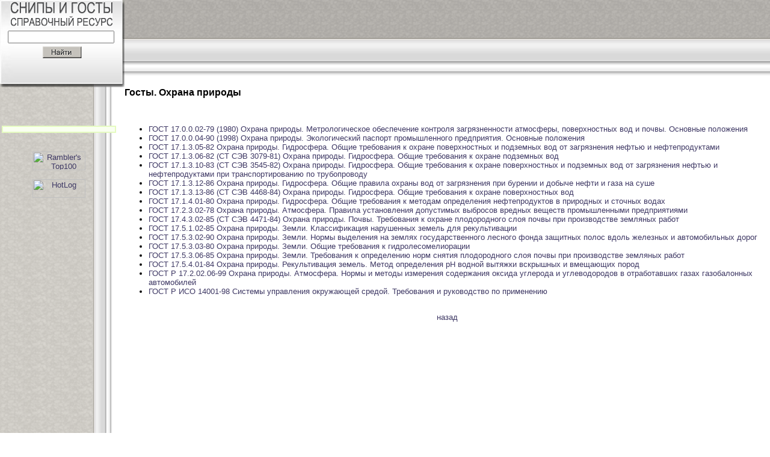

--- FILE ---
content_type: text/html; charset=windows-1251
request_url: https://snip-info.ru/index18.html
body_size: 2884
content:
<!DOCTYPE HTML PUBLIC "-//W3C//DTD HTML 4.0 Transitional//EN">

<html>
<head>
<title>Снипы и Госты</title>
<META http-equiv=Content-Type content="text/html; charset=windows-1251">
<LINK href="snip.css" type=text/css rel=stylesheet>
</head>

<body topmargin="0" leftmargin="0" rightmargin="0" bottommargin="0">
<table cellpadding="0" cellspacing="0" width="100%" border="0" height="145"><tr>
<td background="topbg.jpg" align="center" valign="top">
<img src="spacer.gif" width="207" height="3" border="0" alt=""><br>
<form action="https://yandex.ru/search/?text=snip-info&site=snip-info.ru" method="get">
<a href="index.html"><img src="logo.gif" width="170" height="41" border="0" alt=""></a>&nbsp;<br>
<img src="spacer.gif" width="1" height="4" border="0" alt=""><br>
<input type="text" name="text">&nbsp;<br>
<input type="hidden" name="site" value="snip-info.ru">
<img src="spacer.gif" width="1" height="5" border="0" alt=""><br>
<input type="Image" Src="but.gif">
</form> 
 
</td>
<td background="bgtop.gif" width="100%" align="right" valign="top"><img src="spacer.gif" width="1" height="2" border="0" alt=""><br><div align="center" style="height:90px; width:730px;">



</div> </td>
</tr></table>
<table height="100%" width="100%" cellpadding="0" cellspacing="0"><tr>
<td background="bgleft.gif" valign="top" align="center"><img src="spacer.gif" width="207" height="1" border="0" alt=""><br>
 <br>

<table><tr><td align="center">
<!--
<a href="/perf1.html"><img src="/perf1ban.jpg" width="190"></a><br><br>
-->


<br><br><br>
<table bgcolor="F9FFF0" bordercolor="E5FBC0" border="1" cellspacing="0" cellpadding="4" width="190">
<tr><td>
<script type="text/javascript">
<!--
var _acic={dataProvider:10};(function(){var e=document.createElement("script");e.type="text/javascript";e.async=true;e.src="https://www.acint.net/aci.js";var t=document.getElementsByTagName("script")[0];t.parentNode.insertBefore(e,t)})()
//-->
</script>
</td></tr></table>

<!-- Yandex.Metrika counter -->
<script src="//mc.yandex.ru/metrika/watch.js" type="text/javascript"></script>
<script type="text/javascript">
try { var yaCounter169462 = new Ya.Metrika({id:169462,
          clickmap:true});
} catch(e) { }
</script>
<noscript><div><img src="//mc.yandex.ru/watch/169462" style="position:absolute; left:-9999px;" alt="" /></div></noscript>
<!-- /Yandex.Metrika counter -->

<br><br>
<a href="https://top100.rambler.ru/top100/">
<img src="https://counter.rambler.ru/top100.cnt?732064" alt="" width=1 height=1 border=0></a>
<br>
<a href="https://top100.rambler.ru/top100/">
<img src="https://top100-images.rambler.ru/top100/banner-88x31-rambler-gray2.gif" alt="Rambler's Top100" width=88 height=31 border=0></a>
<br><br>
<!-- HotLog -->
<script language="javascript">
hotlog_js="1.0";
hotlog_r=""+Math.random()+"&s=277222&im=133&r="+escape(document.referrer)+"&pg="+
escape(window.location.href);
document.cookie="hotlog=1; path=/"; hotlog_r+="&c="+(document.cookie?"Y":"N");
</script><script language="javascript1.1">
hotlog_js="1.1";hotlog_r+="&j="+(navigator.javaEnabled()?"Y":"N")</script>
<script language="javascript1.2">
hotlog_js="1.2";
hotlog_r+="&wh="+screen.width+'x'+screen.height+"&px="+
(((navigator.appName.substring(0,3)=="Mic"))?
screen.colorDepth:screen.pixelDepth)</script>
<script language="javascript1.3">hotlog_js="1.3"</script>
<script language="javascript">hotlog_r+="&js="+hotlog_js;
document.write("<a href='https://click.hotlog.ru/?277222' target='_top'><img "+
" src='https://hit20.hotlog.ru/cgi-bin/hotlog/count?"+
hotlog_r+"&' border=0 width=88 height=31 alt=HotLog></a>")</script>
<noscript><a href=https://click.hotlog.ru/?277222 target=_top><img
src="https://hit20.hotlog.ru/cgi-bin/hotlog/count?s=277222&im=133" border=0 
width="88" height="31" alt="HotLog"></a></noscript>
<!-- /HotLog --><br>

</td>
<td> &nbsp; &nbsp; &nbsp; &nbsp; </td>
</tr></table> 
</td>
<td width="100%" valign="top"><h3>Госты. Охрана природы</h3><br><ul>

<li><a href="Gost_17_0_0_02-79_(1980).htm">ГОСТ 17.0.0.02-79 (1980) Охрана природы. Метрологическое обеспечение контроля загрязненности атмосферы, поверхностных вод и почвы. Основные положения</a><br>
<li><a href="Gost_17_0_0_04-90_(1998).htm">ГОСТ 17.0.0.04-90 (1998) Охрана природы. Экологический паспорт промышленного предприятия. Основные положения</a><br>
<li><a href="Gost_17_1_3_05-82.htm">ГОСТ 17.1.3.05-82 Охрана природы. Гидросфера. Общие требования к охране поверхностных и подземных вод от загрязнения нефтью и нефтепродуктами</a><br>
<li><a href="Gost_17_1_3_06-82.htm">ГОСТ 17.1.3.06-82 (СТ СЭВ 3079-81) Охрана природы. Гидросфера. Общие требования к охране подземных вод</a><br>
<li><a href="Gost_17_1_3_10-83.htm">ГОСТ 17.1.3.10-83 (СТ СЭВ 3545-82) Охрана природы. Гидросфера. Общие требования к охране поверхностных и подземных вод от загрязнения нефтью и нефтепродуктами при транспортированию по трубопроводу</a><br>
<li><a href="Gost_17_1_3_12-86.htm">ГОСТ 17.1.3.12-86 Охрана природы. Гидросфера. Общие правила охраны вод от загрязнения при бурении и добыче нефти и газа на суше</a><br>
<li><a href="Gost_17_1_3_13-86.htm">ГОСТ 17.1.3.13-86 (СТ СЭВ 4468-84) Охрана природы. Гидросфера. Общие требования к охране поверхностных вод</a><br>
<li><a href="Gost_17_1_4_01-80.htm">ГОСТ 17.1.4.01-80 Охрана природы. Гидросфера. Общие требования к методам определения нефтепродуктов в природных и сточных водах</a><br>
<li><a href="Gost_17_2_3_02-78.htm">ГОСТ 17.2.3.02-78 Охрана природы. Атмосфера. Правила установления допустимых выбросов вредных веществ промышленными предприятиями</a><br>
<li><a href="Gost_17_4_3_02-85.htm">ГОСТ 17.4.3.02-85 (СТ СЭВ 4471-84) Охрана природы. Почвы. Требования к охране плодородного слоя почвы при производстве земляных работ</a><br>
<li><a href="Gost_17_5_1_02-85.htm">ГОСТ 17.5.1.02-85 Охрана природы. Земли. Классификация нарушенных земель для рекультивации</a><br>
<li><a href="Gost_17_5_3_02-90.htm">ГОСТ 17.5.3.02-90 Охрана природы. Земли. Нормы выделения на землях государственного лесного фонда защитных полос вдоль железных и автомобильных дорог</a><br>
<li><a href="Gost_17_5_3_03-80.htm">ГОСТ 17.5.3.03-80 Охрана природы. Земли. Общие требования к гидролесомелиорации</a><br>
<li><a href="Gost_17_5_3_06-85.htm">ГОСТ 17.5.3.06-85 Охрана природы. Земли. Требования к определению норм снятия плодородного слоя почвы при производстве земляных работ</a><br>
<li><a href="Gost_17_5_4_01-84.htm">ГОСТ 17.5.4.01-84 Охрана природы. Рекультивация земель. Метод определения pH водной вытяжки вскрышных и вмещающих пород</a><br>
<li><a href="Gost_r_17_2_02_06-99.htm">ГОСТ Р 17.2.02.06-99 Охрана природы. Атмосфера. Нормы и методы измерения содержания оксида углерода и углеводородов в отработавших газах газобалонных автомобилей</a><br>
<li><a href="Gost_r_iso_14001-98.htm">ГОСТ Р ИСО 14001-98 Системы управления окружающей средой. Требования и руководство по применению</a><br>


</ul><br><center><a href="index.html">назад</a></center></td>
</tr></table>
<table cellpadding="5" cellspacing="0" width="100%">
<tr><td background="bgbot.gif" align="right"><img src="spacer.gif" width="1" height="22" border="0" alt="" align="left">
<a href="index.html">ГОСТЫ И СНИПЫ</a>, Москва, 2004 г. </td></tr>
</table>
</body>


--- FILE ---
content_type: text/css
request_url: https://snip-info.ru/snip.css
body_size: 83
content:
a:hover { color:#3E3864; text-decoration: underline }
a, a:visited, a:link { color: #3E3864; text-decoration: none}
a.rek:hover { color:#3E3864; text-decoration: underline }
a.rek, a.rek:visited, a.rek:link { color: #3E3864; text-decoration: none; font-size : 9pt;}

td {font-family : Verdana, Arial, sans-serif ; font-size : 10pt;}

